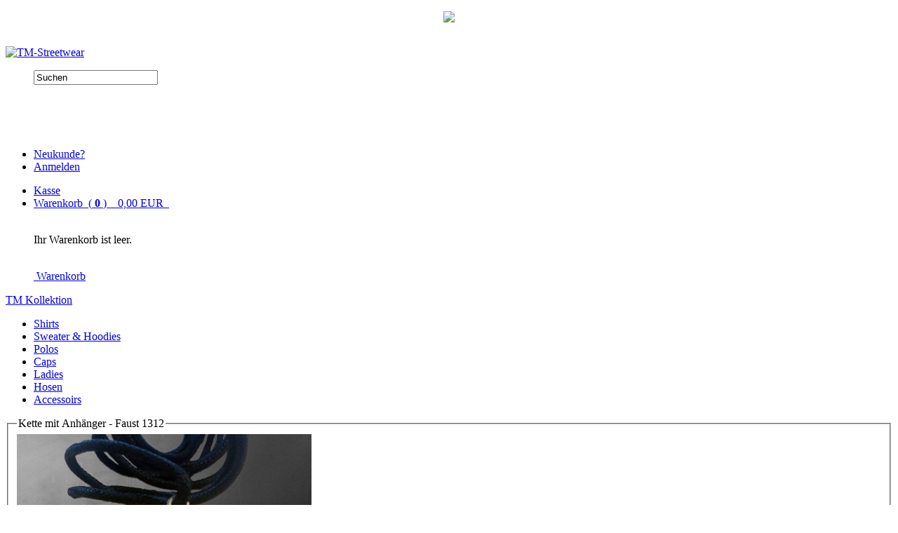

--- FILE ---
content_type: text/html; charset=iso-8859-15
request_url: https://troublemaker.de/product_info.php?products_id=94
body_size: 7250
content:


<!DOCTYPE html PUBLIC "-//W3C//DTD XHTML 1.0 Transitional//EN" "http://www.w3.org/TR/xhtml1/DTD/xhtml1-transitional.dtd">
<html xmlns="http://www.w3.org/1999/xhtml" dir="ltr" xml:lang="de">
<head>
<meta http-equiv="Content-Type" content="text/html; charset=iso-8859-15" /> 
<meta http-equiv="Content-Style-Type" content="text/css" />

<title>Kette mit AnhÃ€nger - Faust 1312 - TM-Streetwear</title>
<meta http-equiv="content-language" content="de" />
<meta http-equiv="cache-control" content="no-cache" />
<meta name="keywords" content="Kette mit AnhÃ€nger - Faust 1312" />
<meta name="description" content="Kette mit AnhÃ€nger - Faust 1312" />
<meta name="language" content="de" />
<meta name="robots" content="index,follow" />
<meta name="author" content="Troublemaker" />
<meta name="publisher" content="Troublemaker" />
<meta name="company" content="Troublemaker" />
<meta name="page-topic" content="shopping sports streetwear" />
<meta name="reply-to" content="shop@troublemaker.de" />
<meta name="revisit-after" content="5" />
<link rel="canonical" href="https://troublemaker.de/product_info.php?products_id=94" />
<meta property="og:image" content="https://troublemaker.de/images/product_images/popup_images/94_0.jpg" />
<meta property="og:url" content="http://troublemaker.de/product_info.php?products_id=94" />
<meta property="og:title" content="TM-Streetwear" />
<meta property="og:description" content="Kette mit AnhÃ€nger - Faust 1312" />
<meta property="og:type" content="website" />
<link rel="icon" href="https://troublemaker.de/templates/tm2015_black/favicon.ico" type="image/x-icon" />
<!--
=========================================================
modified eCommerce Shopsoftware (c) 2009-2012 [www.modified-shop.org]
=========================================================

modified eCommerce Shopsoftware offers you highly scalable E-Commerce-Solutions and Services.
The Shopsoftware is redistributable under the GNU General Public License (Version 2) [http://www.gnu.org/licenses/gpl-2.0.html].
based on: E-Commerce Engine Copyright (c) 2006 xt:Commerce, created by Mario Zanier & Guido Winger and licensed under GNU/GPL.
Information and contribution at http://www.xt-commerce.com

=========================================================
Please visit our website: www.modified-shop.org
=========================================================
-->

<meta name="generator" content="(c) by modified eCommerce Shopsoftware ------ http://www.modified-shop.org" />
<base href="https://troublemaker.de/" />
<link rel="stylesheet" href="templates/tm2015_black/css/bootstrap.css" type="text/css" media="screen" />
<style type="text/css">
      body {
        /* padding-top: 240px; */ /* TM geändert von 90 bei Verwendung von fixem Header */
        padding-top: 0;
      }
</style>
<link rel="stylesheet" href="templates/tm2015_black/css/bootstrap-responsive.css" type="text/css" media="screen" />
<link rel="stylesheet" href="templates/tm2015_black/stylesheet.css" type="text/css" />
<link rel="apple-touch-icon" href="templates/tm2015_black/img/apple-touch-icon.png">
                                                                                                                                         
<link rel="stylesheet" href="templates/tm2015_black/css/cloud-zoom.css" type="text/css" media="screen" />
<script type="text/javascript"><!--
var selected;
var submitter = null;
function submitFunction() {
    submitter = 1;
}
function popupWindow(url) {
  window.open(url,'popupWindow','toolbar=no,location=no,directories=no,status=no,menubar=no,scrollbars=yes,resizable=yes,copyhistory=no,width=100,height=100,screenX=150,screenY=150,top=150,left=150')
}  
function selectRowEffect(object, buttonSelect) {
  if (!selected) {
    if (document.getElementById) {
      selected = document.getElementById('defaultSelected');
    } else {
      selected = document.all['defaultSelected'];
    }
  }
  if (selected) selected.className = 'moduleRow';
  object.className = 'moduleRowSelected';
  selected = object;
  if (document.getElementById('payment'[0])) {
    document.getElementById('payment'[buttonSelect]).checked=true;
  }
}
function rowOverEffect(object) {
  if (object.className == 'moduleRow') object.className = 'moduleRowOver';
}
function rowOutEffect(object) {
  if (object.className == 'moduleRowOver') object.className = 'moduleRow';
}
function popupImageWindow(url) {
  window.open(url,'popupImageWindow','toolbar=no,location=no,directories=no,status=no,menubar=no,scrollbars=no,resizable=yes,copyhistory=no,width=100,height=100,screenX=150,screenY=150,top=150,left=150')
}
//--></script>
<script src="templates/tm2015_black/javascript/jquery.js" type="text/javascript"></script>
<script src="templates/tm2015_black/javascript/bootstrap.min.js" type="text/javascript"></script>
    <!-- HTML5 shim, for IE6-8 support of HTML5 elements -->
    <!--[if lt IE 9]>
      <script src="templates/tm2015_black/javascript/html5shiv.js"></script>
      <script src="templates/tm2015_black/javascript/css3-mediaqueries.js"></script>
    <![endif]-->
<script type="text/javascript">
$( document ).ready(function() {     
// Servicebox
$('#ServiceTabs a').click(function (e) {e.preventDefault();var url = $(this).attr("data-url");var href = this.hash;var pane = $(this);$(href).load(url,function(result){pane.tab('show');});});
// load first tab content
var url1 = $('#ServiceTabs li.active a').attr("data-url");$('#ServiceModal').on('shown', function () {$('.tab-pane.first').load(url1,function(result){$('.active a').tab('show');});})
// Bilder in Modalbox
$('.thickbox').click(function(e){e.preventDefault();var imgPath = $(this).attr("href");$('#modal #modalLabel').html(this.title);$('#modal .modal-body').html('<img src="' +imgPath+ '" alt="" class="center-block" />');$("#modal").modal('show');$('#modal').on('hidden', function() {$(this).removeData('modal');});});
// Content in Modalbox
$('.contentbox').click(function(ev){ev.preventDefault();var target = $(this).attr("href");$('#modal #modalLabel').html(this.title);$('#modal').modal({remote: target});$("#modal").modal('show');$('#modal').on('hidden', function() {$(this).removeData('modal');});}); 
// collapse boxes in and out
var c = document.cookie;
$('.collapsebox').each(function () {if (this.id) { var pos = c.indexOf(this.id + "_collapse_in="); if (pos > -1) { c.substr(pos).split('=')[1].indexOf('false') ? $(this).addClass('in') : $(this).removeClass('in');}}}).on('hidden shown', function () {if (this.id) { document.cookie = this.id + "_collapse_in=" + $(this).hasClass('in');}});
$('.collapsebox').each(function () {if($(this).hasClass("in")){$(this).parent('div').find('span.caret').addClass('caret-reversed');}});
$('.btn-default.btn-mini').click(function () {if ($(this).children().hasClass('caret-reversed')){$(this).children().removeClass('caret-reversed');}else{$(this).children().addClass('caret-reversed');}});
// Carousel
$('#myCarousel').carousel({interval: 5000})
// accordion
$('div.accordion-body').on('shown', function () { $(this).parent("div").find(".icon-chevron-down").removeClass("icon-chevron-down").addClass("icon-chevron-up");});
$('div.accordion-body').on('hidden', function () { $(this).parent("div").find(".icon-chevron-up").removeClass("icon-chevron-up").addClass("icon-chevron-down");});
// GotoTop
$(window).scroll(function() {if ($(this).scrollTop()) {$('#GotoTop').fadeIn();} else {$('#GotoTop').fadeOut();}});$("#GotoTop").click(function() {$("html, body").animate({scrollTop: 0}, 1000);});
}); 
</script>
<script src="templates/tm2015_black/javascript/cloud-zoom.1.0.3.min.js" type="text/javascript"></script>
</head>
<body>


<div id="boxrechtsoben" class="hidden-sx">
<p style="text-align:center;"><a href="https://www.facebook.com/TMstreetwear/" target="_BLANK"><img src="templates/tm2015_black/img/facebook.png" width="50px"></a></p>
</div>
<header>
<div id="GotoTop" class="btn">&nbsp;&nbsp;&nbsp;<i class="icon-chevron-up"></i>&nbsp;&nbsp;&nbsp;</div>
    <div class="navbar navbar-inverse navbar-static-top">
      <div class="navbar-inner">
        <div class="container">
           <a href="https://troublemaker.de/"><img src="templates/tm2015_black/img/pixel_trans.gif" height="160px" width="250px" class="pull-left img-responsive" alt="TM-Streetwear" /></a>  
            <ul class="language nav pull-right">
              
            </ul>
            <ul class="nav pull-right">
<!--              <li><a href="https://troublemaker.de/">Startseite</a></li> -->
                  <form class="navbar-form pull-right" id="quick_find_header" action="https://troublemaker.de/advanced_search_result.php" method="get"><input type="hidden" name="MODsid" value="00pqdositp5jad9noq56o00ht3" />
                    <input type="text" name="keywords" value="Suchen" class="span2" placeholder="Suchen" onfocus="if(this.value==this.defaultValue) this.value='';" onblur="if(this.value=='') this.value=this.defaultValue;" /><input type="image" src="templates/tm2015_black/buttons/german/button_quick_find.gif" alt="" />
                  </form><br><br><br><br><br>
<!--               -->
<!--               -->
<!--              <li><a href="#ServiceModal" data-toggle="modal">Service</a></li> -->

                                          <li><a href="https://troublemaker.de/create_account.php">Neukunde?</a></li>
              
                            <li><a href="https://troublemaker.de/login.php">Anmelden</a></li>
                          </ul>
            <div class="right-clear">
              
              <ul class="nav pull-right">
              <li><a href="https://troublemaker.de/checkout_shipping.php">Kasse</a></li>
              <li><a data-toggle="dropdown" href="#">Warenkorb&nbsp;&nbsp;(<strong> 0 </strong>)&nbsp;&nbsp;&nbsp; 0,00 EUR&nbsp;&nbsp;<i class="icon-shopping-cart icon-white"></i></a>
                <div class="dropdown-menu cart-header row-fluid">
    	             <div class="span12 boxcartbody" >
	   		  	   	                  <!-- cart has no content -->
                      <p class="text-center"><br />Ihr Warenkorb ist leer.<br /><br /></p>
		                  <p class="bottom-line"></p>
		                  <p class="text-right"><a href="https://troublemaker.de/shopping_cart.php"><span class="btn btn-inverse"><i class="icon-shopping-cart icon-white"></i>&nbsp;Warenkorb</span></a></p>
	                </div>
                </div>
              </li>
            </ul>
          </div>
        </div>
      </div>
    </div>
</header>
<nav>
 <div class="container">
  <div class="navbar">
   <div class="navbar-inner">
    <div class="container">
     <a class="btn btn-navbar" data-toggle="collapse" data-target=".navbar-responsive-collapse">
     <span class="icon-bar"></span>
     <span class="icon-bar"></span>
     <span class="icon-bar"></span>
     </a>
      <a class="brand" href="#">TM Kollektion</a>
     <div class="nav-collapse in collapse navbar-responsive-collapse clearfix">
        
		<ul class="nav main">
		<li class="men"><a href="https://troublemaker.de/index.php?cPath=1">Shirts</a></li>
		<li class="men"><a href="https://troublemaker.de/index.php?cPath=4">Sweater &amp; Hoodies</a></li>
		<li class="men"><a href="https://troublemaker.de/index.php?cPath=6">Polos</a></li>
		<li class="men"><a href="https://troublemaker.de/index.php?cPath=3">Caps</a></li>
		<li class="men"><a href="https://troublemaker.de/index.php?cPath=5">Ladies</a></li>
		<li class="men"><a href="https://troublemaker.de/index.php?cPath=7">Hosen</a></li>
		<li class="men active current"><a href="https://troublemaker.de/index.php?cPath=2">Accessoirs</a></li>
		</ul>

     </div><!-- /.nav-collapse -->
    </div>
   </div><!-- /navbar-inner -->
  </div><!-- /navbar -->
 </div>
</nav>
<section>
  <div class="container">
<!--   <ol class="breadcrumb well"><li><a href="https://troublemaker.de/">Startseite</a><span class="divider"> &raquo; </span></li><li class="active">Accessoirs</li></ol> -->
     <div class="row-fluid">
      <div class="span9 desk9">
      <div class="content">
        
<form id="cart_quantity" action="https://troublemaker.de/product_info.php?products_id=94&amp;action=add_product" method="post">
<fieldset>
<legend>Kette mit Anh&auml;nger - Faust 1312</legend>
<div id="productinfowrap" class="row-fluid">                              
  <div class="span6 bottom-buffer">                                          
			<a class="cloud-zoom cloud-zoom-gallery" id="zoom1" title="Kette mit Anh&auml;nger - Faust 1312" href="images/product_images/original_images/94_0.jpg" rel="transparentImage: '[data-uri]', showTitle: false, zoomWidth:'800', zoomHeight:'800', position:'inside'"><img class="img-polaroid productimage bottom-buffer" src="images/product_images/info_images/94_0.jpg" alt="Kette mit Anh&auml;nger - Faust 1312" title="Kette mit Anh&auml;nger - Faust 1312" /></a>
			<a class="thickbox cloud-zoom-link btn" title="Kette mit Anh&auml;nger - Faust 1312" href="images/product_images/popup_images/94_0.jpg">Bild vergr&ouml;&szlig;ern  <i class="icon-zoom-in"></i></a>  </div>
 	<div id="productinfoprice" class="span6">
		<p class="productprice"><strong> 7,50 EUR</strong></p>
		<p class="taxandshippinginfo" style="white-space:nowrap"><small>inkl. 19 % MwSt.<br /> zzgl. <a  href="https://troublemaker.de/popup_content.php?coID=1" title="Information" class="contentbox">Versandkosten</a></small></p>
		<p class="shippingtime"><strong>Lieferzeit:</strong> <a rel="nofollow" target="_blank" href="https://troublemaker.de/popup_content.php?coID=11" title="Information" class="contentbox">5-7 Tage</a></p>												<p class="bottom-line"></p><p><strong>Art.Nr.:</strong> ket-002</p>		 
				<p class="bottom-line"></p>
		<span class="btn" onclick="javascript:window.open('https://troublemaker.de/print_product_info.php?products_id=94', 'popup', 'toolbar=no,location=no,directories=no,status=no,menubar=no,scrollbars=yes,resizable=yes,copyhistory=no, width=640, height=600')" ><i class="icon-print"></i>&nbsp;drucken</span>
		    <hr>
	</div>
  <div class="clearfix"></div>
  <!-- BOF - Tomcraft - 2009-11-28 - Included xs:booster //-->
	<!-- EOF - Tomcraft - 2009-11-28 - Included xs:booster //-->
	<div class="addtobasket pull-right form-search">
    		<input class="input-small" type="text" name="products_qty" value="1" size="3" /> <input class="input-small" type="hidden" name="products_id" value="94" />
    		<button class="btn" type="submit" title="In den Warenkorb"><i class="icon-shopping-cart"></i>&nbsp;In den Warenkorb</button>
	</div>	
</div>
</fieldset>
</form>

<div class="row-fluid">
  <hr>
  <h1>Details</h1>
      <div><p>Kette mit Anh&auml;nger - Faust 1312</p>
<p>&Oslash; ca. 3,5cm l&auml;ngste Stelle / Metall</p> </div><div style="font-size: small;"></br></br></br>Hersteller:</br>TM Streetwear</br>Josef Broll</br>Regenbogenstr. 64</br>90469 N&uuml;rnberg</br>E-Mail: <a href="mailto:shop@troublemaker.de"> shop@troublemaker.de></a></div>
  <hr>
  <h1>Kunden-Tipp</h1>
      <div>
<h2>Kunden, die diesen Artikel kauften, haben auch folgende Artikel bestellt:</h2>
<hr>
<div class="row-fluid">
  <div class="span3">
    <a href="https://troublemaker.de/product_info.php?products_id=106"><img  class="img-polaroid center-block" src="images/product_images/thumbnail_images/106_0.jpg" alt="Troublemaker - Original Sweat" /></a>  </div>
  <div class="span9">
		<h2><a href="https://troublemaker.de/product_info.php?products_id=106">Troublemaker - Original Sweat</a></h2>
		<div><p>Troublemaker - Original Sweat</p></div>
		<p> ab   45,00 EUR</p>
    <p>( inkl. 19 % MwSt. zzgl. <a rel="nofollow" target="_blank" href="https://troublemaker.de/popup_content.php?coID=1&amp;KeepThis=true&amp;TB_iframe=true&amp;height=400&amp;width=600" title="Information" class="thickbox">Versandkosten</a> )</p>
  </div>
</div>
<hr>
<div class="row-fluid">
  <div class="span3">
    <a href="https://troublemaker.de/product_info.php?products_id=91"><img  class="img-polaroid center-block" src="images/product_images/thumbnail_images/91_0.jpg" alt="TM - Schl&uuml;sselanh&auml;nger" /></a>  </div>
  <div class="span9">
		<h2><a href="https://troublemaker.de/product_info.php?products_id=91">TM - Schl&uuml;sselanh&auml;nger</a></h2>
		<div><p>TM - Schl&uuml;sselanh&auml;nger</p></div>
		<p> 7,50 EUR</p>
    <p>( inkl. 19 % MwSt. zzgl. <a rel="nofollow" target="_blank" href="https://troublemaker.de/popup_content.php?coID=1&amp;KeepThis=true&amp;TB_iframe=true&amp;height=400&amp;width=600" title="Information" class="thickbox">Versandkosten</a> )</p>
  </div>
</div>
<hr>
<div class="row-fluid">
  <div class="span3">
    <a href="https://troublemaker.de/product_info.php?products_id=65"><img  class="img-polaroid center-block" src="images/product_images/thumbnail_images/65_0.jpg" alt="Troublemaker - M&uuml;tze - TM" /></a>  </div>
  <div class="span9">
		<h2><a href="https://troublemaker.de/product_info.php?products_id=65">Troublemaker - M&uuml;tze - TM</a></h2>
		<div><p>M&uuml;tze - TM</p></div>
		<p> 17,00 EUR</p>
    <p>( inkl. 19 % MwSt. zzgl. <a rel="nofollow" target="_blank" href="https://troublemaker.de/popup_content.php?coID=1&amp;KeepThis=true&amp;TB_iframe=true&amp;height=400&amp;width=600" title="Information" class="thickbox">Versandkosten</a> )</p>
  </div>
</div>
<hr>
<div class="row-fluid">
  <div class="span3">
    <a href="https://troublemaker.de/product_info.php?products_id=102"><img  class="img-polaroid center-block" src="images/product_images/thumbnail_images/102_0.jpg" alt="Troublemaker - Property of TM Sweat" /></a>  </div>
  <div class="span9">
		<h2><a href="https://troublemaker.de/product_info.php?products_id=102">Troublemaker - Property of TM Sweat</a></h2>
		<div><p>Troublemaker - Property of TM Sweat</p></div>
		<p> ab   47,00 EUR</p>
    <p>( inkl. 19 % MwSt. zzgl. <a rel="nofollow" target="_blank" href="https://troublemaker.de/popup_content.php?coID=1&amp;KeepThis=true&amp;TB_iframe=true&amp;height=400&amp;width=600" title="Information" class="thickbox">Versandkosten</a> )</p>
  </div>
</div>
<hr>
<div class="row-fluid">
  <div class="span3">
    <a href="https://troublemaker.de/product_info.php?products_id=107"><img  class="img-polaroid center-block" src="images/product_images/thumbnail_images/107_0.jpg" alt="Troublemaker - 1996 Athletics Sweat" /></a>  </div>
  <div class="span9">
		<h2><a href="https://troublemaker.de/product_info.php?products_id=107">Troublemaker - 1996 Athletics Sweat</a></h2>
		<div><p>Troublemaker - 1996 Athletics Sweat</p></div>
		<p> ab   45,00 EUR</p>
    <p>( inkl. 19 % MwSt. zzgl. <a rel="nofollow" target="_blank" href="https://troublemaker.de/popup_content.php?coID=1&amp;KeepThis=true&amp;TB_iframe=true&amp;height=400&amp;width=600" title="Information" class="thickbox">Versandkosten</a> )</p>
  </div>
</div>
<hr>
<div class="row-fluid">
  <div class="span3">
    <a href="https://troublemaker.de/product_info.php?products_id=114"><img  class="img-polaroid center-block" src="images/product_images/thumbnail_images/114_0.jpg" alt="Shirt - Troublemaker Fighting Force" /></a>  </div>
  <div class="span9">
		<h2><a href="https://troublemaker.de/product_info.php?products_id=114">Shirt - Troublemaker Fighting Force</a></h2>
		<div><p>Shirt - Troublemaker Fighting Force</p></div>
		<p> ab   25,00 EUR</p>
    <p>( inkl. 19 % MwSt. zzgl. <a rel="nofollow" target="_blank" href="https://troublemaker.de/popup_content.php?coID=1&amp;KeepThis=true&amp;TB_iframe=true&amp;height=400&amp;width=600" title="Information" class="thickbox">Versandkosten</a> )</p>
  </div>
</div>
<hr>
 </div>
</div>
  <hr>
<p class="bottom-buffer">Diesen Artikel haben wir am Montag, 23. Januar 2017 in unseren Katalog aufgenommen.</p>

<div class="pagination">
  <span><small>Artikel&nbsp;<strong>8</strong>&nbsp;von&nbsp;<strong>21</strong>&nbsp;in dieser Kategorie</small></span>
    <ul>
<li><a href="https://troublemaker.de/product_info.php?products_id=115" title="erste Seite">&iota;&laquo;</a></li><li><a href="https://troublemaker.de/product_info.php?products_id=95" title="vorherige Seite">&laquo;</a></li><li><a href="https://troublemaker.de/index.php?cPath=2" title="&Uuml;bersicht"><i class="icon-list-alt blue"></i></a></li><li><a href="https://troublemaker.de/product_info.php?products_id=93" title="n&auml;chste Seite">&raquo;</a></li><li><a href="https://troublemaker.de/product_info.php?products_id=27" title="letzte Seite">&raquo;&iota;</a></li>    </ul>
</div>                                                                                           
      </div>
    </div><!-- /center -->
    <div class="span3 desk3">
          
          
<div class="well well-small">
  <div class="clearfix">
    <span class="categoryheader pull-left">Kategorien</span>
    <button class="btn btn-default btn-mini pull-right" data-toggle="collapse" data-target="#box_categories"><span class="caret"></span></button>
  </div>
  <div id="box_categories" class="collapsebox collapse in">
    <div class="boxcontent">
      <ul class="nav nav-list dropdown">
        
		<li class="level1"><a href="https://troublemaker.de/index.php?cPath=1" title="Shirts">Shirts </a></li>
		<li class="level1"><a href="https://troublemaker.de/index.php?cPath=4" title="Sweater &amp; Hoodies">Sweater &amp; Hoodies </a></li>
		<li class="level1"><a href="https://troublemaker.de/index.php?cPath=6" title="Polos">Polos </a></li>
		<li class="level1"><a href="https://troublemaker.de/index.php?cPath=3" title="Caps">Caps </a></li>
		<li class="level1"><a href="https://troublemaker.de/index.php?cPath=5" title="Ladies">Ladies </a></li>
		<li class="level1"><a href="https://troublemaker.de/index.php?cPath=7" title="Hosen">Hosen </a></li>
		<li class="level1 active"><a href="https://troublemaker.de/index.php?cPath=2" title="Accessoirs">Accessoirs </a></li>

      </ul>
    </div>
  </div>
</div>
          
<div class="well well-small">
  <div class="clearfix">
    <span class="categoryheader pull-left">Warenkorb</span> 
    <button class="btn btn-default btn-mini pull-right" data-toggle="collapse" data-target="#box_cart"><span class="caret"></span></button>
  </div>
  <div id="box_cart" class="collapsebox collapse in">
    <div class="boxcontent">
    	<div class="boxcartbody" >
	   		  	   	   <!-- cart has no content -->
	   	<p>Ihr Warenkorb ist leer.</p>
	 	    </div>
    </div>
  </div>
</div>
          <div class="hidden-phone"></div>
<!--          
<div class="well well-small">
  <div class="clearfix">
    <span class="categoryheader pull-left">Willkommen zur&uuml;ck!</span>
    <button class="btn btn-default btn-mini pull-right" data-toggle="collapse" data-target="#box_login"><span class="caret"></span></button>
  </div>
  <div id="box_login" class="collapsebox collapse in">
    <div class="boxcontent">
    <form id="loginbox" method="post" action="https://troublemaker.de/login.php?action=process">
      <fieldset>
        <label>E-Mail-Adresse:</label>
        <input type="text" name="email_address" class="span11" maxlength="50" />
        <label>Passwort:</label>
        <input type="password" name="password" class="span11" maxlength="30" />
        <button class="btn" type="submit" title="Anmelden"><i class="icon-user"></i>&nbsp;Anmelden</button>
        <a class="btn btn-link" href="https://troublemaker.de/password_double_opt.php">Passwort vergessen?</a>
     </fieldset>
    </form>
    </div>
  </div>
</div> -->
<!--           
<div class="well well-small">
  <div class="clearfix">
    <span class="categoryheader pull-left">Schnellkauf</span>
    <button class="btn btn-default btn-mini pull-right" data-toggle="collapse" data-target="#box_add_a_quickie"><span class="caret"></span></button>
  </div>
  <div id="box_add_a_quickie" class="collapsebox collapse">
    <div class="boxcontent">
    	<p>Bitte geben Sie die Artikelnummer aus unserem Katalog ein.</p>
    	<form id="quick_add" method="post" action="https://troublemaker.de/product_info.php?products_id=94&amp;action=add_a_quickie">
    	<input type="text" name="quickie" class="span11" />
      <button class="btn" type="submit" title="In den Korb legen"><i class="icon-shopping-cart"></i>&nbsp;In den Warenkorb</button>
    	</form>
    </div>
  </div>
</div> -->
          <div class="hidden-phone"></div>
          
<!--           
<div class="well well-small">
  <div class="clearfix">
    <span class="categoryheader pull-left">Kundengruppe</span>
    <button class="btn btn-default btn-mini pull-right" data-toggle="collapse" data-target="#box_infobox"><span class="caret"></span></button>
  </div>
  <div id="box_infobox" class="collapsebox collapse">
    <div class="boxcontent">
      <p class="text-center"><img src="admin/images/icons/guest_status.gif" alt="" width="32" height="32" /><br />Kundengruppe:  <strong>Gast</strong><br /></p>
    </div>
  </div>
</div> -->
          <div class="hidden-phone"></div>
          
<!--           -->
<!--           
<div class="well well-small">
  <div class="clearfix">
    <span class="categoryheader pull-left">Hersteller Info</span>
    <button class="btn btn-default btn-mini pull-right" data-toggle="collapse" data-target="#box_manufacturers_info"><span class="caret"></span></button>
  </div>
  <div id="box_manufacturers_info" class="collapsebox collapse">
    <div class="boxcontent">
      <p>      <strong></strong><br />
            </p>
    </div>
  </div>
</div> -->
<!--           
<div class="well well-small">
  <div class="clearfix">
    <span class="categoryheader pull-left">Hersteller</span>
    <button class="btn btn-default btn-mini pull-right" data-toggle="collapse" data-target="#box_manufacturers"><span class="caret"></span></button>
  </div>
  <div id="box_manufacturers" class="collapsebox collapse">
    <div class="boxcontent">
    
    </div>
  </div>
</div> -->

	<div class="nav-collapse navbar-responsive-collapse clearfix in collapse" style="height: auto;">
<div class="well well-small">
  <div class="clearfix">
    <span class="boxheader pull-left">Mehr &uuml;ber...</span>
   <button class="btn btn-default btn-mini pull-right" data-toggle="collapse" data-target="#box_content"><span class="caret"></span></button>
  </div>
  <div id="box_content" class="collapsebox collapse in">
    <div class="boxcontent">
      <div class="boxbody"><ul class="nav nav-pills nav-stacked"><li><a href="https://troublemaker.de/shop_content.php?coID=1"><strong>Liefer- und Versandkosten</strong></a></li><li><a href="https://troublemaker.de/shop_content.php?coID=2"><strong>Privatsph&auml;re und Datenschutz</strong></a></li><li><a href="https://troublemaker.de/shop_content.php?coID=3"><strong>Unsere AGB</strong></a></li><li><a href="https://troublemaker.de/shop_content.php?coID=4"><strong>Impressum</strong></a></li><li><a href="https://troublemaker.de/shop_content.php?coID=7"><strong>Kontakt</strong></a></li><li><a href="https://troublemaker.de/shop_content.php?coID=9"><strong>Widerrufsrecht</strong></a></li><li><a href="https://troublemaker.de/shop_content.php?coID=10"><strong>Muster-Widerrufsformular</strong></a></li><li><a href="https://troublemaker.de/shop_content.php?coID=12"><strong>Textilinfos</strong></a></li></ul></div>
    </div>
  </div>
</div></div>
           
<div class="well well-small">
  <div class="clearfix">
    <span class="categoryheader pull-left">Suche</span>
    <button class="btn btn-default btn-mini pull-right" data-toggle="collapse" data-target="#box_search"><span class="caret"></span></button>
  </div>
  <div id="box_search" class="collapsebox collapse">
    <div class="boxcontent">
  <form id="quick_find" action="https://troublemaker.de/advanced_search_result.php" method="get"><input type="hidden" name="MODsid" value="00pqdositp5jad9noq56o00ht3" />
  <fieldset>
    <input type="text" name="keywords" value="Suchen" class="span11" onfocus="if(this.value==this.defaultValue) this.value='';" onblur="if(this.value=='') this.value=this.defaultValue;" />
    <button class="btn" type="submit" title="Suchen"><i class="icon-search"></i>&nbsp;Suchen</button>
    <a class="btn btn-link" href="https://troublemaker.de/advanced_search.php">Erweiterte Suche &raquo;</a>
  </fieldset>
  </form>
    </div>
  </div>
</div> 
    </div><!-- /sidebar -->
   </div><!-- /row-fluid --> 
    
<div id="ServiceModal" class="modal hide fade" tabindex="-1" role="dialog" aria-hidden="true">
  <div class="modal-header">
    <button type="button" class="close" data-dismiss="modal" aria-hidden="true">&times;</button>
    <div class="tabbable tabs-left"> <!-- Only required for left/right tabs -->
      <ul class="nav nav-pills" id="ServiceTabs">
                  <li class="active"><a href="#liefer-_und_versandkosten" data-url="https://troublemaker.de/popup_content.php?coID=1">Liefer- und Versandkosten</a></li>
                  <li><a href="#privatsph&auml;re_und_datenschutz" data-url="https://troublemaker.de/popup_content.php?coID=2">Privatsph&auml;re und Datenschutz</a></li>
                  <li><a href="#unsere_agb" data-url="https://troublemaker.de/popup_content.php?coID=3">Unsere AGB</a></li>
                  <li><a href="#impressum" data-url="https://troublemaker.de/popup_content.php?coID=4">Impressum</a></li>
                  <li><a href="#kontakt" data-url="https://troublemaker.de/popup_content.php?coID=7">Kontakt</a></li>
                  <li><a href="#widerrufsrecht" data-url="https://troublemaker.de/popup_content.php?coID=9">Widerrufsrecht</a></li>
                  <li><a href="#muster-widerrufsformular" data-url="https://troublemaker.de/popup_content.php?coID=10">Muster-Widerrufsformular</a></li>
                  <li><a href="#textilinfos" data-url="https://troublemaker.de/popup_content.php?coID=12">Textilinfos</a></li>
              </ul>
    </div>
  </div>
  <div class="modal-body">
    <div class="tab-content">
              <div class="tab-pane first active" id="liefer-_und_versandkosten">wird geladen... </div>
              <div class="tab-pane" id="privatsph&auml;re_und_datenschutz"> </div>
              <div class="tab-pane" id="unsere_agb"> </div>
              <div class="tab-pane" id="impressum"> </div>
              <div class="tab-pane" id="kontakt"> </div>
              <div class="tab-pane" id="widerrufsrecht"> </div>
              <div class="tab-pane" id="muster-widerrufsformular"> </div>
              <div class="tab-pane" id="textilinfos"> </div>
          </div>
  </div>
</div>    <div id="modal" class="modal hide fade" role="dialog" aria-labelledby="modalLabel" aria-hidden="true">
      <div class="modal-header">
        <button type="button" class="close" data-dismiss="modal" aria-hidden="true">Ã</button>
        <h3 id="modalLabel"></h3>
      </div>
      <div class="modal-body">
      </div>
    </div>
    <ol class="breadcrumb well"><li><a href="https://troublemaker.de/">Startseite</a><span class="divider"> &raquo; </span></li><li class="active">Accessoirs</li></ol>
  </div>
 </section>
   
<footer>
  <div class="well well-small">
   <div class="container">
    <div class="row-fluid footer">
      <!-- <div class="span3">
<div class="well well-small">
  <div class="clearfix">
    <span class="boxheader pull-left">Mehr &uuml;ber...</span>
   <button class="btn btn-default btn-mini pull-right" data-toggle="collapse" data-target="#box_content"><span class="caret"></span></button>
  </div>
  <div id="box_content" class="collapsebox collapse in">
    <div class="boxcontent">
      <div class="boxbody"><ul class="nav nav-pills nav-stacked"><li><a href="https://troublemaker.de/shop_content.php?coID=1"><strong>Liefer- und Versandkosten</strong></a></li><li><a href="https://troublemaker.de/shop_content.php?coID=2"><strong>Privatsph&auml;re und Datenschutz</strong></a></li><li><a href="https://troublemaker.de/shop_content.php?coID=3"><strong>Unsere AGB</strong></a></li><li><a href="https://troublemaker.de/shop_content.php?coID=4"><strong>Impressum</strong></a></li><li><a href="https://troublemaker.de/shop_content.php?coID=7"><strong>Kontakt</strong></a></li><li><a href="https://troublemaker.de/shop_content.php?coID=9"><strong>Widerrufsrecht</strong></a></li><li><a href="https://troublemaker.de/shop_content.php?coID=10"><strong>Muster-Widerrufsformular</strong></a></li><li><a href="https://troublemaker.de/shop_content.php?coID=12"><strong>Textilinfos</strong></a></li></ul></div>
    </div>
  </div>
</div></div> -->
      <!-- <div class="span3">
<div class="well well-small">
  <div class="clearfix">
    <span class="categoryheader pull-left">Informationen</span>
    <button class="btn btn-default btn-mini pull-right" data-toggle="collapse" data-target="#box_information"><span class="caret"></span></button>
  </div>
  <div id="box_information" class="collapsebox collapse in">
    <div class="boxcontent">
    <ul class="nav nav-pills nav-stacked"><li><a href="https://troublemaker.de/shop_content.php?coID=8"><strong>Sitemap</strong></a></li></ul>
    </div>
  </div>
</div></div> -->
      <!-- <div class="span3"></div> -->
<!--      <div class="span3">
<div class="well well-small">
  <div class="clearfix">
    <span class="categoryheader pull-left">Newsletter-Anmeldung</span>
    <button class="btn btn-default btn-mini pull-right" data-toggle="collapse" data-target="#box_newsletter"><span class="caret"></span></button>
  </div>
  <div id="box_newsletter" class="collapsebox collapse">
    <div class="boxcontent">
    <form id="sign_in" action="https://troublemaker.de/newsletter.php" method="post">
      <fieldset>
        <label>E-Mail-Adresse:</label>
        <input type="text" name="email" class="span11" maxlength="50" />
        <button class="btn" type="submit" title="Anmelden"><i class="icon-ok"></i>&nbsp;Anmelden</button>
      </fieldset>
    </form>
    </div>
  </div>
</div></div> -->
    </div>
    <div class="text-center">
      <p><small>* Alle Preise inkl. gesetzl. Mehrwertsteuer zzgl. Versandkosten und ggf. Nachnahmegeb&uuml;hren, wenn nicht anders beschrieben</small></p>
<!--       <p class="cop_grey"><small>TM-Streetwear &copy; 2026 | Template &copy; 2026 by <span>Karl</span></small></p> -->
    </div>
   </div>
  </div>
</footer>
    </body></html>